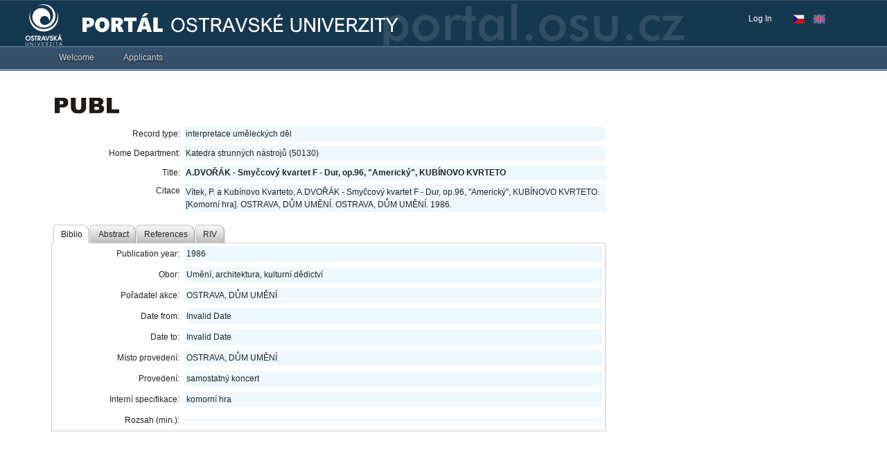

--- FILE ---
content_type: application/x-javascript
request_url: https://portal.osu.cz/dojo/v1.17/dojox/grid/_ViewManager.js
body_size: 3975
content:
//>>built
define("dojox/grid/_ViewManager",["dojo/_base/declare","dojo/_base/sniff","dojo/dom-class"],function(_1,_2,_3){return _1("dojox.grid._ViewManager",null,{constructor:function(_4){this.grid=_4;},defaultWidth:200,views:[],resize:function(){this.onEach("resize");},render:function(){this.onEach("render");},addView:function(_5){_5.idx=this.views.length;this.views.push(_5);},destroyViews:function(){for(var i=0,v;v=this.views[i];i++){v.destroy();}this.views=[];},getContentNodes:function(){var _6=[];for(var i=0,v;v=this.views[i];i++){_6.push(v.contentNode);}return _6;},forEach:function(_7){for(var i=0,v;v=this.views[i];i++){_7(v,i);}},onEach:function(_8,_9){_9=_9||[];for(var i=0,v;v=this.views[i];i++){if(_8 in v){v[_8].apply(v,_9);}}},normalizeHeaderNodeHeight:function(){var _a=[];for(var i=0,v;(v=this.views[i]);i++){if(v.headerContentNode.firstChild){_a.push(v.headerContentNode);}}this.normalizeRowNodeHeights(_a);},normalizeRowNodeHeights:function(_b){var h=0;var _c=[];if(this.grid.rowHeight){h=this.grid.rowHeight;}else{if(_b.length<=1){return;}for(var i=0,n;(n=_b[i]);i++){if(!_3.contains(n,"dojoxGridNonNormalizedCell")){_c[i]=n.firstChild.offsetHeight;h=Math.max(h,_c[i]);}}h=(h>=0?h:0);if((_2("mozilla")||_2("ie")>8)&&h){h++;}}for(i=0;(n=_b[i]);i++){if(_c[i]!=h){n.firstChild.style.height=h+"px";}}},resetHeaderNodeHeight:function(){for(var i=0,v,n;(v=this.views[i]);i++){n=v.headerContentNode.firstChild;if(n){n.style.height="";}}},renormalizeRow:function(_d){var _e=[];for(var i=0,v,n;(v=this.views[i])&&(n=v.getRowNode(_d));i++){n.firstChild.style.height="";_e.push(n);}this.normalizeRowNodeHeights(_e);},getViewWidth:function(_f){return this.views[_f].getWidth()||this.defaultWidth;},measureHeader:function(){this.resetHeaderNodeHeight();this.forEach(function(_10){_10.headerContentNode.style.height="";});var h=0;this.forEach(function(_11){h=Math.max(_11.headerNode.offsetHeight,h);});return h;},measureContent:function(){var h=0;this.forEach(function(_12){h=Math.max(_12.domNode.offsetHeight,h);});return h;},findClient:function(_13){var c=this.grid.elasticView||-1;if(c<0){for(var i=1,v;(v=this.views[i]);i++){if(v.viewWidth){for(i=1;(v=this.views[i]);i++){if(!v.viewWidth){c=i;break;}}break;}}}if(c<0){c=Math.floor(this.views.length/2);}return c;},arrange:function(l,w){var i,v,vw,len=this.views.length,_14=this;var c=(w<=0?len:this.findClient());var _15=function(v,l){var ds=v.domNode.style;var hs=v.headerNode.style;if(!_14.grid.isLeftToRight()){ds.right=l+"px";if(_2("ff")<4){hs.right=l+v.getScrollbarWidth()+"px";}else{hs.right=l+"px";}if(!_2("webkit")&&hs.width!="auto"){hs.width=parseInt(hs.width,10)-v.getScrollbarWidth()+"px";}}else{ds.left=l+"px";hs.left=l+"px";}ds.top=0+"px";hs.top=0;};for(i=0;(v=this.views[i])&&(i<c);i++){vw=this.getViewWidth(i);v.setSize(vw,0);_15(v,l);if(v.headerContentNode&&v.headerContentNode.firstChild){vw=v.getColumnsWidth()+v.getScrollbarWidth();}else{vw=v.domNode.offsetWidth;}l+=vw;}i++;var r=w;for(var j=len-1;(v=this.views[j])&&(i<=j);j--){vw=this.getViewWidth(j);v.setSize(vw,0);vw=v.domNode.offsetWidth;r-=vw;_15(v,r);}if(c<len){v=this.views[c];vw=Math.max(1,r-l);v.setSize(vw+"px",0);_15(v,l);}return l;},renderRow:function(_16,_17,_18){var _19=[];for(var i=0,v,n,_1a;(v=this.views[i])&&(n=_17[i]);i++){_1a=v.renderRow(_16);n.appendChild(_1a);_19.push(_1a);}if(!_18){this.normalizeRowNodeHeights(_19);}},rowRemoved:function(_1b){this.onEach("rowRemoved",[_1b]);},updateRow:function(_1c,_1d){for(var i=0,v;v=this.views[i];i++){v.updateRow(_1c);}if(!_1d){this.renormalizeRow(_1c);}},updateRowStyles:function(_1e){this.onEach("updateRowStyles",[_1e]);},setScrollTop:function(_1f){var top=_1f;for(var i=0,v;v=this.views[i];i++){top=v.setScrollTop(_1f);if(_2("ie")&&v.headerNode&&v.scrollboxNode){v.headerNode.scrollLeft=v.scrollboxNode.scrollLeft;}}return top;},getFirstScrollingView:function(){for(var i=0,v;(v=this.views[i]);i++){if(v.hasHScrollbar()||v.hasVScrollbar()){return v;}}return null;}});});